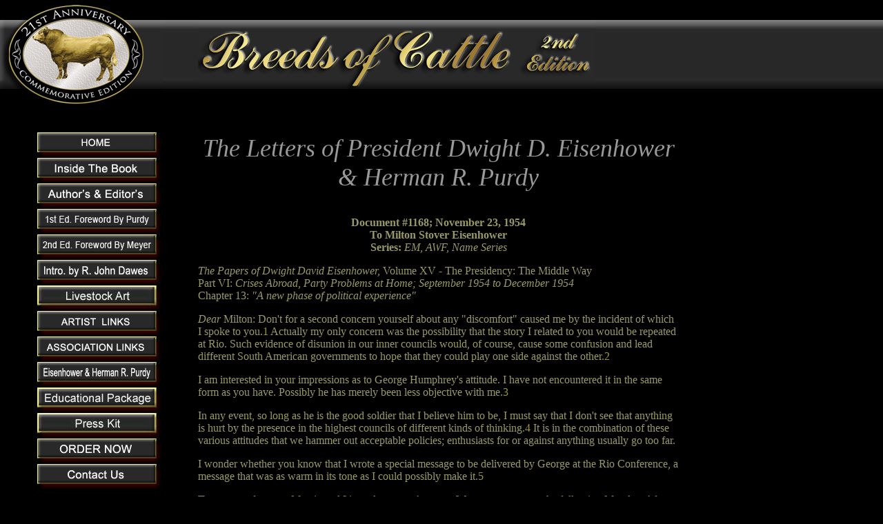

--- FILE ---
content_type: text/html
request_url: https://breedsofcattle.net/letters.html
body_size: 11950
content:
<!DOCTYPE html PUBLIC "-//W3C//DTD XHTML 1.0 Transitional//EN" "http://www.w3.org/TR/xhtml1/DTD/xhtml1-transitional.dtd">
<html xmlns="http://www.w3.org/1999/xhtml"><!-- InstanceBegin template="/Templates/cowtemplate2.dwt" codeOutsideHTMLIsLocked="false" -->
<head>
<meta name="resource-type" content="document">
<meta name="revisit-after" content="30">
<meta name="classification" content="books">
<meta name="description" content="Breeds of cattle 2nd edition marks the twentieth anniversary of the 1987 publication. The expanded volume includes eleven additional breeds. All illustrated in full color formal portraits of a mature bull and mature cow of each breed.">
<meta name="keywords" content="cow, cattle, cattle book, book, bull, heifer, breed, breeders, insemination, purebred, showing, beef, milk, milking, history, phenotype, purdy, animal husbandry, animal science, farm, farming, livestock, angus, barzona, beefmaster, belgian blue, blonde d�aquitaine, buelingo, brafords, brahman, brangus, braunvich, charolais, chianina, dexter, galloway, gelbvich, hereford, highland cattle, limousin, main � anjou, marchigiana, murray grey, normande, pinzgauer, randall, red angus, red brangus, romagnola, salers , santa gertrudis, senepol, shorthorn, simmental, south Devon, tarentaise, texas longhorn, wagyu, white park cattle, ayrshire, brown swiss, dutch belted, guernsey, holstein-friesian, jersey, milking shorthorn, steer, red poll, John Dawes, fullbloods, purebreds, registry, registered, foundation, registration, calving, durham, ranch, herd book, world, international,">
<meta name="robots" content="ALL">
<meta name="distribution" content="Global">
<meta name="rating" content="Safe For Kids">
<meta name="copyright" content="2007">
<meta name="author" content="Terry Gray">
<meta http-equiv="reply-to" content="midwestchoicebooks@sbcglobal.net">
<meta http-equiv="Content-Language" content="english">

<!-- InstanceBeginEditable name="doctitle" -->
<title>Breeds of Cattle, 2nd Edition: The Letters of President Dwight D. Eisenhower & Herman R. Purdy</title>
<!-- InstanceEndEditable -->

<script type="text/javascript">
<!--
function MM_preloadImages() { //v3.0
  var d=document; if(d.images){ if(!d.MM_p) d.MM_p=new Array();
    var i,j=d.MM_p.length,a=MM_preloadImages.arguments; for(i=0; i<a.length; i++)
    if (a[i].indexOf("#")!=0){ d.MM_p[j]=new Image; d.MM_p[j++].src=a[i];}}
}

function MM_findObj(n, d) { //v4.01
  var p,i,x;  if(!d) d=document; if((p=n.indexOf("?"))>0&&parent.frames.length) {
    d=parent.frames[n.substring(p+1)].document; n=n.substring(0,p);}
  if(!(x=d[n])&&d.all) x=d.all[n]; for (i=0;!x&&i<d.forms.length;i++) x=d.forms[i][n];
  for(i=0;!x&&d.layers&&i<d.layers.length;i++) x=MM_findObj(n,d.layers[i].document);
  if(!x && d.getElementById) x=d.getElementById(n); return x;
}

function MM_nbGroup(event, grpName) { //v6.0
  var i,img,nbArr,args=MM_nbGroup.arguments;
  if (event == "init" && args.length > 2) {
    if ((img = MM_findObj(args[2])) != null && !img.MM_init) {
      img.MM_init = true; img.MM_up = args[3]; img.MM_dn = img.src;
      if ((nbArr = document[grpName]) == null) nbArr = document[grpName] = new Array();
      nbArr[nbArr.length] = img;
      for (i=4; i < args.length-1; i+=2) if ((img = MM_findObj(args[i])) != null) {
        if (!img.MM_up) img.MM_up = img.src;
        img.src = img.MM_dn = args[i+1];
        nbArr[nbArr.length] = img;
    } }
  } else if (event == "over") {
    document.MM_nbOver = nbArr = new Array();
    for (i=1; i < args.length-1; i+=3) if ((img = MM_findObj(args[i])) != null) {
      if (!img.MM_up) img.MM_up = img.src;
      img.src = (img.MM_dn && args[i+2]) ? args[i+2] : ((args[i+1])? args[i+1] : img.MM_up);
      nbArr[nbArr.length] = img;
    }
  } else if (event == "out" ) {
    for (i=0; i < document.MM_nbOver.length; i++) {
      img = document.MM_nbOver[i]; img.src = (img.MM_dn) ? img.MM_dn : img.MM_up; }
  } else if (event == "down") {
    nbArr = document[grpName];
    if (nbArr)
      for (i=0; i < nbArr.length; i++) { img=nbArr[i]; img.src = img.MM_up; img.MM_dn = 0; }
    document[grpName] = nbArr = new Array();
    for (i=2; i < args.length-1; i+=2) if ((img = MM_findObj(args[i])) != null) {
      if (!img.MM_up) img.MM_up = img.src;
      img.src = img.MM_dn = (args[i+1])? args[i+1] : img.MM_up;
      nbArr[nbArr.length] = img;
  } }
}


//-->
</script>
<!-- InstanceBeginEditable name="head" -->
<style type="text/css">
<!--
.style25 {color: #999999;
	font-style: italic;
	font-size: 36px;
}
-->
</style>
<!-- InstanceEndEditable -->
<link href="css/styles.css" rel="stylesheet" type="text/css" media="screen" />
</head>

<body onload="MM_preloadImages('images/homebutdwn.jpg','images/insidebutdwn.jpg','images/Authorsbutdwn.jpg','images/forewordbutdwn.jpg','images/introbutdwn.jpg','images/artbutdwn.jpg','images/contactbutdwn.jpg','images/orderbutdwn.jpg','images/linkbutdwn.jpg','images/lettersbutdwn.jpg','images/newforewordbutdwn.jpg','images/artistbutdwn.jpg','images/educbtndn.jpg');MM_CheckFlashVersion('8,0,0,0','Content on this page requires a newer version of Adobe Flash Player. Do you want to download it now?');">
<table width="100%" border="0" cellpadding="0" cellspacing="0"> <!--237+503 = 740 / 275 remaining for right+column -->
  <!--DWLayoutTable-->
  <tr class="banner_top">
    <td width="237" height="158"><img src="images/bannerchunk.jpg" width="237" height="158" /></td>
    <td width="503" height="158" valign="top"><img src="images/bannerchunk1.jpg" width="575" height="158" /></td>
    <td colspan="2" valign="top"><!--DWLayoutEmptyCell-->&nbsp;</td>
  </tr>
  <tr>
    <td height="747" valign="top"><div align="center">
      <p> <a href="index.php" target="_top" onclick="MM_nbGroup('down','group1','home','',1)" onmouseover="MM_nbGroup('over','home','images/homebutdwn.jpg','',1)" onmouseout="MM_nbGroup('out')"><br />
          <img src="images/homebutup.jpg" alt="" name="home" width="180" height="37" border="0" id="home" onload="" /></a><br />
          <a href="inside.html" target="_top" onclick="MM_nbGroup('down','group1','inside','',1)" onmouseover="MM_nbGroup('over','inside','images/insidebutdwn.jpg','',1)" onmouseout="MM_nbGroup('out')"><img src="images/insidebutup.jpg" alt="" name="inside" width="180" height="37" border="0" id="inside" onload="" /></a><br />
          <a href="authors.html" target="_top" onclick="MM_nbGroup('down','group1','authors','',1)" onmouseover="MM_nbGroup('over','authors','images/Authorsbutdwn.jpg','',1)" onmouseout="MM_nbGroup('out')"><img src="images/Authorsbutup.jpg" alt="" name="authors" width="180" height="37" border="0" id="authors" onload="" /></a><br />
          <a href="foreword.html" target="_top" onclick="MM_nbGroup('down','group1','foreword','',1)" onmouseover="MM_nbGroup('over','foreword','images/forewordbutdwn.jpg','',1)" onmouseout="MM_nbGroup('out')"><img src="images/forewordbutup.jpg" alt="" name="foreword" width="180" height="37" border="0" id="foreword" onload="" /></a><br />
          <a href="newforeword.html" target="_top" onclick="MM_nbGroup('down','group1','newforeword','',1)" onmouseover="MM_nbGroup('over','newforeword','images/newforewordbutdwn.jpg','',1)" onmouseout="MM_nbGroup('out')"><img src="images/newforewordbutup.jpg" alt="" name="newforeword" width="180" height="37" border="0" id="foreword" onload="" /></a><br />
          <a href="intro.html" target="_top" onclick="MM_nbGroup('down','group1','intro','',1)" onmouseover="MM_nbGroup('over','intro','images/introbutdwn.jpg','',1)" onmouseout="MM_nbGroup('out')"><img src="images/introbutup.jpg" alt="" name="intro" border="0" id="intro" onload="" /></a><br />
          <a href="http://www.livestockart.net" target="_blank" onclick="MM_nbGroup('down','group1','art','',1)" onmouseover="MM_nbGroup('over','art','images/livestockbtndn.jpg','',1)" onmouseout="MM_nbGroup('out')"><img src="images/livestockbtnup.jpg" alt="" name="art" width="180" height="37" border="0" id="art" onload="" /></a><br />
          <a href="artist.html" target="_top" onClick="MM_nbGroup('down','group1','artist','',1)" onMouseOver="MM_nbGroup('over','artist','images/artistbutdwn.jpg','',1)" onMouseOut="MM_nbGroup('out')"><img name="artist" src="images/artistbutup.jpg" border="0" alt="artist" onLoad="" /></a> <br />
          <a href="links.html" target="_top" onclick="MM_nbGroup('down','group1','links','',1)" onmouseover="MM_nbGroup('over','links','images/linkbutdwn.jpg','',1)" onmouseout="MM_nbGroup('out')"><img src="images/linkbutup.jpg" alt="" name="links" width="180" height="37" border="0" id="links" onload="" /></a> <br />
          <a href="letters.html" target="_top" onClick="MM_nbGroup('down','group1','letters','',1)" onMouseOver="MM_nbGroup('over','letters','images/lettersbutdwn.jpg','',1)" onMouseOut="MM_nbGroup('out')"><img name="letters" src="images/lettersbutup.jpg" border="0" alt="letters" onLoad="" /></a> <br />
	<a href="education.html" target="_top" onclick="MM_nbGroup('down','group1','education','',1)" onmouseover="MM_nbGroup('over','education','images/educbtndn.jpg','',1)" onmouseout="MM_nbGroup('out')"><img src="images/educbtnup.jpg" alt="" name="education" width="180" height="37" border="0" id="education" onload="" /></a> <br />
    	<a href="press.html" target="_top" onclick="MM_nbGroup('down','group1','presskit','',1)" onmouseover="MM_nbGroup('over','presskit','images/pressbtndn.jpg','',1)" onmouseout="MM_nbGroup('out')"><img src="images/pressbtnup.jpg" alt="" name="presskit" width="180" height="37" border="0" id="presskit" onload="" /></a> <br />
          <a href="https://www2.breedsofcattle.net/index.php?main_page=featured_products&amp;disp_order=5" target="_top" onclick="MM_nbGroup('down','group1','order','',1)" onmouseover="MM_nbGroup('over','order','images/orderbutdwn.jpg','',1)" onmouseout="MM_nbGroup('out')"><img src="images/orderbutup.jpg" alt="" name="order" width="180" height="37" border="0" id="order" onload="" /></a><br />
              <a href="contact.html" target="_top" onclick="MM_nbGroup('down','group1','contact','',1)" onmouseover="MM_nbGroup('over','contact','images/contactbutdwn.jpg','',1)" onmouseout="MM_nbGroup('out')"><img src="images/contactbutup.jpg" alt="" name="contact" width="180" height="37" border="0" id="contact" onload="" /></a><br />

        </p>
      <p><span class="style6">� 2007-2008 Breeds of Cattle</span></p>
      <p align="left">&nbsp;</p>
      </div>
      <!-- InstanceBeginEditable name="EditRegion4" -->
      <p>&nbsp;</p>
      <p>&nbsp;</p>
      <p>&nbsp;</p>
      <p>&nbsp;</p>
      <!-- InstanceEndEditable --></td>
    <td valign="top" width="503">
	<!-- InstanceBeginEditable name="EditRegion3" -->
      <p align="center" class="style25">The Letters of President Dwight D. Eisenhower &amp; Herman R. Purdy</p>
      <div align="center"><span class="style2"><span class="style8"><strong>Document  #1168; November 23, 1954 <br />
        To  Milton Stover Eisenhower</strong> <strong><br />
          Series: </strong><em>EM,  AWF, Name Series</em></span></span> </div>
      <p align="left" class="style8"><em>The  Papers of Dwight David Eisenhower,</em> Volume XV - The Presidency: The Middle Way<br />
        Part VI: <em>Crises  Abroad, Party Problems at Home; September 1954 to December 1954</em> <br />
        Chapter 13: <em>&quot;A  new phase of political experience&quot;</em> </p>
      <p align="left" class="style8"><em>Dear</em> Milton: Don't for a second concern yourself about any &quot;discomfort&quot;  caused me by the incident of which I spoke to you.<a href="http://www.eisenhowermemorial.org/presidential-papers/first-term/documents/1168.cfm#1#1">1</a> Actually my only concern was the possibility that the story I related  to you would be repeated at Rio. Such evidence of disunion in our  inner councils would, of course, cause some confusion and lead  different South American governments to hope that they could play one  side against the other.<a href="http://www.eisenhowermemorial.org/presidential-papers/first-term/documents/1168.cfm#2#2">2</a> </p>
      <p align="left" class="style8">I  am interested in your impressions as to George Humphrey's attitude. I  have not encountered it in the same form as you have. Possibly he has  merely been less objective with me.<a href="http://www.eisenhowermemorial.org/presidential-papers/first-term/documents/1168.cfm#3#3">3</a> </p>
      <p align="left" class="style8">In  any event, so long as he is the good soldier that I believe him to  be, I must say that I don't see that anything is hurt by the presence  in the highest councils of different kinds of thinking.<a href="http://www.eisenhowermemorial.org/presidential-papers/first-term/documents/1168.cfm#4#4">4</a> It is in the combination of these various attitudes that we hammer  out acceptable policies; enthusiasts for or against anything usually  go too far. </p>
      <p align="left" class="style8">I  wonder whether you know that I wrote a special message to be  delivered by George at the Rio Conference, a message that was as warm  in its tone as I could possibly make it.<a href="http://www.eisenhowermemorial.org/presidential-papers/first-term/documents/1168.cfm#5#5">5</a> </p>
      <p align="left" class="style8">Tomorrow  afternoon Mamie and I intend to go to Augusta. We expect to return  the following Monday. After we return, I expect to be here steadily  until Christmas time. I would hope that we could have a talk with Mr.  Purdy some time during that period.<a href="http://www.eisenhowermemorial.org/presidential-papers/first-term/documents/1168.cfm#6#6">6</a> Incidentally, although George--in his usual impulsive way--is  gathering up a lot of cattle (most of them very good, I believe) in a  big hurry, I shall go slowly in this regard, not only because of  limitations imposed by my present job, but because I do not believe  you can build up a really fine herd in too much haste.<a href="http://www.eisenhowermemorial.org/presidential-papers/first-term/documents/1168.cfm#7#7">7</a> </p>
      <p align="left" class="style8">With  warm regard, <em>As  ever</em> </p>
      <p align="left" class="style8">1  Eisenhower was referring to a conflict that had developed between his  brother and Treasury Secretary Humphrey in connection with the  Conference of the Ministers of Finance and Economy of the American  Republics (Rio Conference) to be held in Quitandinha, Brazil, from  November 22 to December 2. For background on the conference and the  disagreement see no. 1124. On November 18 Secretary Dulles had told  Eisenhower that there was &quot;widespread gossip&quot; of a split  between the President's brother and the Treasury Secretary; it was  rumored that Milton really represented the U.S. position and would  &quot;take over with more liberal policies&quot; if the conference  failed. &quot;I think it necessary,&quot; said Dulles, &quot;to  `knock this on the head,' the more so as I believe that George  Humphrey will, in fact, espouse your policies however much he may  personally dislike some of them&quot; (Dulles to Eisenhower, Nov. 18,  1954, AWF/D-H).<br />
        2  On November 20 Eisenhower had told his brother that Humphrey's  position--&quot;that aid to Latin American countries simply meant aid  to political crooks&quot;--had been disclosed and could be  embarrassing to him in Rio (Telephone conversation, Eisenhower and  Milton Eisenhower, Nov. 20, 1954, AWF/D). </p>
      <p align="left" class="style8">&quot;I'm  distressed that I should have said anything about George Humphrey  that has caused you uneasiness,&quot; Milton had written after this  conversation. He reviewed the background of his decision not to  attend the conference if Humphrey were to head the U.S. delegation  and added: &quot;I thought I had talked about this only with Dulles  and [Assistant Secretary of State for Inter-American Affairs Henry]  Holland, but evidently I spoke to someone else whom I trusted  mistakenly&quot; (Milton Eisenhower to Eisenhower, [Nov. 22, 1954],  AWF/N; for background on Milton's decision see no. 1124). </p>
      <p align="left" class="style8">U.N.  Ambassador Henry Cabot Lodge, Jr., had also warned Eisenhower about  the dangers of adopting a &quot;big business approach&quot; at the  conference (Lodge to Eisenhower, Nov. 22, 1954, and Eisenhower to  Lodge, Nov. 24, 1954, both in AWF/A; see also Telephone  conversations, Eisenhower and Dulles, Nov. 20, 1954, and Dulles and  Hagerty, Nov. 23, 1954, Dulles Papers, Telephone Conversations). </p>
      <p align="left" class="style8">3  Eisenhower had told his brother two weeks earlier that he found  Humphrey &quot;instinctively isolationist&quot; and admitted that the  Secretary had to &quot;force himself&quot; to endorse the  Administration's foreign policy. The President did not, however,  &quot;sense the complete hostility&quot; that Milton did (Telephone  conversation, Eisenhower and Milton Eisenhower, Nov. 9, 1954, AWF/D;  see also Eisenhower, <em>The  President Is Calling</em>,  pp. 337-38). </p>
      <p align="left" class="style8">4  At a duck hunting expedition earlier in the month (see no. 1124),  Humphrey had said, according to Milton, &quot;I don't believe in our  program, but I am going to be a good soldier. The President has said  I am a general in a cold war. I'll try to be a good general. I'll  support the State Department program&quot; (Milton Eisenhower to  Eisenhower [Nov. 22, 1954], AWF/N; see also Telephone conversation,  Eisenhower and Dulles, Nov. 20, 1954, Dulles Papers, Telephone  Conversations). </p>
      <p align="left" class="style8">At  a subsequent meeting in Washington, however, Humphrey had told Milton  that he thought &quot;we were all on the wrong track. He believes  that we are supporting corrupt governments, and that the leading  commercial people of the several countries are greatly put out with  us for doing this.&quot; The President's brother praised Humphrey's  intelligence and said that although &quot;pretty narrow,&quot; the  Treasury Secretary was &quot;growing.&quot; &quot;If he keeps on  growing,&quot; Milton added, &quot;he will come out all right. . . .  But I still regret deeply that a remark of mine should have caused  you any discomfort. Your burdens are too great for me to add to  them.&quot; For proceedings at the conference see State, <em>Foreign  Relations, 1952-1954</em>,  vol. IV, <em>The  American Republics</em>,  pp. 352-64; for Humphrey's report see Cabinet meeting minutes, Dec.  3, 1954, AWF/Cabinet; and for developments see no. 1175. </p>
      <p align="left" class="style8">5  Under Secretary Holland had drafted this message, and Eisenhower had  written a conclusion: &quot;To this may I add my best wishes for the  success of the Conference and warm personal greetings to each of its  members&quot; (Memorandum, Dulles to Eisenhower, Nov. 18, 1954,  AWF/D-H; and Telephone conversations, Dulles and Holland, Nov. 18,  1954, and Eisenhower to Dulles, Nov. 20, 1954, Dulles Papers,  Telephone Conversations). </p>
      <p align="left" class="style8">6  Milton had described Herman Purdy, a professor at Penn State  University, as &quot;our specialist in beef cattle . . . the  outstanding man in the country&quot; and had suggested that  Eisenhower talk with him (see also Nevins, <em>Gettysburg's  Five-Star Farmer</em>,  pp. 125-26). </p>
      <p align="left" class="style8">7  For background on the partnership between Eisenhower and George Allen  in the operation of their Gettysburg farms see no. 892. </p>
      <p align="left" class="style8"><strong>Bibliographic  reference to this document:</strong><br />
        Eisenhower,  Dwight D. To Milton Stover Eisenhower, 23 November 1954. In <em>The  Papers of Dwight David Eisenhower</em>,  ed. L. Galambos and D. van Ee, doc. 1168. World Wide Web facsimile by  The Dwight D. Eisenhower Memorial Commission of the print edition;  Baltimore, MD: The Johns Hopkins University Press, 1996, <a href="http://www.eisenhowermemorial.org/presidential-papers/first-term/documents/1168.cfm">http://www.eisenhowermemorial.org/presidential-papers/first-term/documents/1168.cfm</a> </p>
      <p align="center" class="style8"><strong>Document  #1353; March 21, 1955 <br />
        To  Milton Stover Eisenhower</strong> <strong><br />
          Series: </strong><em>EM,  AWF, Name Series</em> </p>
      <p align="left" class="style8"><em>The  Papers of Dwight David Eisenhower,</em> Volume XVI - The Presidency: The Middle Way<br />
        Part VII: <em>&quot;Nothing  could be worse than global war&quot;; January 1955 to May 1955</em> <br />
        Chapter 15: <em>Searching  &quot;for an honorable peace&quot;</em> </p>
      <p align="left"><span class="style8"><em>Dear</em> Milton: I am delighted to have the information on the chisel plow.<a href="http://www.eisenhowermemorial.org/presidential-papers/first-term/documents/1353.cfm#1#1">1</a> I have been making inquiries everywhere for the past week or ten  days, because I am convinced from what I read in a book called &quot;Big  Dam Foolishness&quot; that the chisel plow ought to be very helpful  in my particular region of Pennsylvania.<a href="http://www.eisenhowermemorial.org/presidential-papers/first-term/documents/1353.cfm#2#2">2</a> </span></p>
      <p align="left" class="style8">In  that area we have a tremendous amount of moisture in the spring, with  very dry summers, and so far as I can see no effort has been made to  assist the spring moisture in soaking into the ground. I believe the  chisel plow would help.<a href="http://www.eisenhowermemorial.org/presidential-papers/first-term/documents/1353.cfm#3#3">3</a> </p>
      <p align="left" class="style8">What  you suggest about a meeting at the farm intrigues me mightily. It is  possible that Mamie and I will go up there this coming weekend. If we  do, I will give you as much advance information as possible. It might  be that we could spend Saturday morning on the kind of meeting you  suggest.<a href="http://www.eisenhowermemorial.org/presidential-papers/first-term/documents/1353.cfm#4#4">4</a> I know that Mr. Purdy, Mr. Eakin and Dr. Albrecht could be very  helpful, and I should personally like to meet the County Agent.<a href="http://www.eisenhowermemorial.org/presidential-papers/first-term/documents/1353.cfm#5#5">5</a> <em>As  ever</em> </p>
      <p align="left" class="style8">1  On March 17 (AWF/N) Milton had sent a memorandum he had received  which described the advantages of using the chisel plow. The  associate dean of the College of Agriculture at Pennsylvania State  University, Henry Richard Albrecht (Ph.D. University of Wisconsin  1936), had written the memorandum (Mar. 14, 1955, <em>ibid</em>.). </p>
      <p align="left" class="style8">2  Eisenhower was referring to Elmer T. Peterson's book, <em>Big  Dam Foolishness: The Problem of Modern Flood Control and Water  Storage</em> (New York, 1954). </p>
      <p align="left" class="style8">3  As it turned out, Eisenhower's farm manager Arthur S. Nevins had  already ordered a chisel plow (see Telephone conversation, Eisenhower  and Nevins, Mar. 25, 1955, AWF/D). </p>
      <p align="left" class="style8">4  Eisenhower would go to the farm on Saturday, March 26, but the  meeting would not take place. On March 21 Eisenhower had sent Nevins  copies of his correspondence with Milton. In the cover letter to  Nevins Eisenhower explained that Mrs. Eisenhower wished to postpone a  meeting at the farm until the house was &quot;a little more settled&quot;  (AWF/N; see also Telephone conversation, Eisenhower and Nevins, Mar.  25, 1955, AWF/D; and Nevins to Eisenhower, Mar. 27, 1955, AWF/N). </p>
      <p align="left" class="style8">5  Herman Purdy was a livestock expert from Pennsylvania State  University (see Nevins, <em>Five-Star  Farmer</em>,  pp. 125-26). James Eakin was a soil expert from that university. </p>
      <p align="left" class="style8"><strong>Bibliographic  reference to this document:</strong><br />
        Eisenhower,  Dwight D. To Milton Stover Eisenhower, 21 March 1955. In <em>The  Papers of Dwight David Eisenhower</em>,  ed. L. Galambos and D. van Ee, doc. 1353. World Wide Web facsimile by  The Dwight D. Eisenhower Memorial Commission of the print edition;  Baltimore, MD: The Johns Hopkins University Press, 1996, <a href="http://www.eisenhowermemorial.org/presidential-papers/first-term/documents/1353.cfm">http://www.eisenhowermemorial.org/presidential-papers/first-term/documents/1353.cfm</a> </p>
      <p align="center" class="style8"><strong>Document  #1881; May 21, 1956 <br />
        To  Herman R. Purdy</strong> <strong><br />
          Series: </strong><em>EM,  AWF, Gettysburg Series</em> </p>
      <p align="left" class="style8"><em>The  Papers of Dwight David Eisenhower,</em> Volume XVII - The Presidency: The Middle Way<br />
        Part X: <em>Cracks  in the Alliance; May 1956 to September 1956</em> <br />
        Chapter 20: <em>Confronting  &quot;great risks&quot;</em> </p>
      <p align="left"><span class="style8"><em>Dear</em> Dr. Purdy: There are a number of questions I have wanted to ask you  and now I put them down on paper with the request that when you get  the opportunity, you give me such answers as you can. I know this is  an imposition, but in the past you have been so extremely kind in  helping me out that I am presuming further on your friendship. </span></p>
      <p align="left" class="style8">The  questions are: </p>
      <p align="left" class="style8">1.  You remarked to me that when your bull was returned from Michigan  State, you could probably breed one or two of our best heifers. I  have tentatively hoped to select the Moles Hill Kirstie and the  Mallardine heifer when the time comes. My question is: When do you  expect the bull to come back to Penn State?<a href="http://www.eisenhowermemorial.org/presidential-papers/first-term/documents/1881.cfm#1#1">1</a> </p>
      <p align="left" class="style8">2.  You also mentioned that occasionally you sell off from your herd some  of your good heifers, bred to your own bull. You said that when next  you had any available to dispose of this way, you would make to me  some kind of an offer. Under this heading I am curious about two  points. </p>
      <p align="left" class="style8"><em>a</em>.  When do you think that you may have one or two that you will consider  selling? </p>
      <p align="left" class="style8"><em>b</em>.  To what families will they probably belong?<a href="http://www.eisenhowermemorial.org/presidential-papers/first-term/documents/1881.cfm#2#2">2</a> </p>
      <p align="left" class="style8">3.  My next question involves exclusively the matter of families. Mr.  Allen is setting about accumulating some fifteen or twenty more very  good heifers to bring to the farm. The question is as to what are the  best families to try to get hold of. In some instances, I am unsure  from examination of our registration papers the exact name of the  families to which our present cows belong.<a href="http://www.eisenhowermemorial.org/presidential-papers/first-term/documents/1881.cfm#3#3">3</a> </p>
      <p align="left" class="style8"><em>a</em>.  For example, is &quot;Jilt&quot; a family name or, as actually  carried on one set of papers I have, is the family name a particular  &quot;Jilt&quot;--for example, &quot;Whitney Jilt?&quot; </p>
      <p align="left" class="style8"><em>b</em>.  Is there a book that contains all family names?<a href="http://www.eisenhowermemorial.org/presidential-papers/first-term/documents/1881.cfm#4#4">4</a> </p>
      <p align="left" class="style8"><em>c</em>.  Can an individual start a family name just from the progeny of some  particularly good producing cow? </p>
      <p align="left" class="style8"><em>d</em>.  If so, does he register that family name with the Angus Association?<a href="http://www.eisenhowermemorial.org/presidential-papers/first-term/documents/1881.cfm#5#5">5</a> </p>
      <p align="left" class="style8">4.  I told Mr. Allen that if any of the heifers he now plans to purchase  are to be bred before being brought to the farm, he should look for a  bull that features the Eileenmere, Bandolier and Bardolier blood  lines, or any combination of these. At the moment I wouldn't know  anything else to suggest. So my question is: What other blood lines  would fit in well with this kind of combination?<a href="http://www.eisenhowermemorial.org/presidential-papers/first-term/documents/1881.cfm#6#6">6</a> </p>
      <p align="left" class="style8">When  you have read this far, you will be reminded of how little I really  know about this whole Angus business, but at least I am trying to  learn enough to be classed as a rank amateur.<a href="http://www.eisenhowermemorial.org/presidential-papers/first-term/documents/1881.cfm#7#7">7</a> </p>
      <p align="left" class="style8">A  week ago I visited the farm and of course the regular spring  transformation has taken place. Everything looked splendid. The  cattle seemed to be in particularly good condition. I am sincerely  appreciative of your offer to be helpful and I apologize again for  asking you to undertake the burden of answering all these questions.<a href="http://www.eisenhowermemorial.org/presidential-papers/first-term/documents/1881.cfm#8#8">8</a> </p>
      <p align="left" class="style8">With  warm personal regard, <em>Sincerely</em> </p>
      <p align="left" class="style8">1  Purdy would reply (May 29, 1956, AWF/Gettysburg) that the bull was  expected to return to Pennsylvania State University between June 15  and July 1. </p>
      <p align="left" class="style8">2  Heifers representing the Pride of Aberdeen, Blackbirds, Fannie Bess,  Barbara and other lines would be available in the fall or winter,  Purdy reported. </p>
      <p align="left" class="style8">3  Eisenhower's partner, George E. Allen and his partner, Billy G.  Byars, had given Arthur Nevins permission to purchase Black Angus  cattle (Byars to Nevins, May 16, 1956; Eisenhower to Byars, May 21,  28, 1956; Byars to Eisenhower, May 29, 1956; and Eisenhower to Byars,  June 1, 1956, all in AWF/N). For background on the Eisenhower-Allen  partnership see no. 1661; on the Allen-Byars partnership see no.  1155. </p>
      <p align="left" class="style8">Purdy  would emphasize the necessity of checking background. Many buyers, he  would write, will buy a cow &quot;that traces in the 6th or 7th  generation to a famous . . . cow and forget all about the immediate  ancestors.&quot; With his letter he included a table showing the  average percentage of inheritance contributed by each ancestor for  five generations. </p>
      <p align="left" class="style8">4  Purdy would explain that &quot;Jilt . . . has many branches; Whitney  Jilt simply means that Whitney Farm bred the heifer.&quot; He also  said he would send Eisenhower a book on families. </p>
      <p align="left" class="style8">5  Regarding registration of a family name with the Angus Association,  Purdy said, &quot;An individual can start a family from a good  producing cow.&quot; </p>
      <p align="left" class="style8">6  Purdy said that Eisenhower's advice to Allen &quot;would be very  satisfactory.&quot; For developments see no. 1906. </p>
      <p align="left" class="style8">7  &quot;I am convinced that the longer a person is in the cattle  business,&quot; Purdy would write, &quot;the more he comes to realize  how little knowledge he actually has and how much there is to be  learned.&quot; </p>
      <p align="left" class="style8">8  For developments see no. 1888. </p>
      <p align="left"><span class="style8"><strong>Bibliographic  reference to this document:</strong><br />
        Eisenhower,  Dwight D. To Herman R. Purdy, 21 May 1956. In <em>The  Papers of Dwight David Eisenhower</em>,  ed. L. Galambos and D. van Ee, doc. 1881. World Wide Web facsimile by  The Dwight D. Eisenhower Memorial Commission of the print edition;  Baltimore, MD: The Johns Hopkins University Press, 1996, </span></p>
      <p align="left"><span class="style8"><a href="http://www.eisenhowermemorial.org/presidential-papers/first-term/documents/1881.cfm">http://www.eisenhowermemorial.org/presidential-papers/first-term/documents/1881.cfm</a></span> </p>
      <p align="center"><span class="style8"><strong>Document  #1888; June 4, 1956 </strong><strong><br />
        To  Herman R. Purdy</strong> <strong><br />
          Series: </strong><em>EM,  AWF, Gettysburg Series</em> </span></p>
      <p align="left" class="style8"><em>The  Papers of Dwight David Eisenhower,</em> Volume XVII - The Presidency: The Middle Way<br />
        Part X: <em>Cracks  in the Alliance; May 1956 to September 1956</em> <br />
        Chapter 20: <em>Confronting  &quot;great risks&quot;</em></p>
      <p align="left" class="style8"><em>Dear</em> Dr. Purdy: Thank you for your recent letter. It is indeed helpful. </p>
      <p align="left" class="style8">Please  enter my name now as one of the prospective purchasers, at the proper  time, of a couple of Penn State heifers bred to that outstanding bull  of yours. I gather from your letter that it may be a considerable  time before you can offer these animals for sale.<a href="http://www.eisenhowermemorial.org/presidential-papers/first-term/documents/1888.cfm#1#1">1</a> </p>
      <p align="left" class="style8">Upon  receipt of your letter I telephoned to the farm to direct the Kirstie  and Mallardine heifers be held, without breeding, until we could send  them to you. I discovered the following: </p>
      <p align="left" class="style8">(<em>a</em>)  the Kirstie heifer was bred by artificial insemination to Slater's  Eva Bandolier Lad.<a href="http://www.eisenhowermemorial.org/presidential-papers/first-term/documents/1888.cfm#2#2">2</a> </p>
      <p align="left" class="style8">(<em>b</em>)  the Mallardine heifer is still too young; I believe she is just  slightly over a year old. </p>
      <p align="left" class="style8">However,  I have two or three of the very good ones still unbred and there is a  great possibility that the Kirstie may yet prove to be not settled  (we have had very poor luck with artificial insemination). I have the  Mignonne heifer and Tacaro Pride II. Moreover, I believe that my  Bosta Blackbird (from Mr. Gall) showed another failure in artificial  insemination.<a href="http://www.eisenhowermemorial.org/presidential-papers/first-term/documents/1888.cfm#3#3">3</a> From this group, if you would indicate the two you might prefer to  mate with your bull, I will continue to hold them out. </p>
      <p align="left" class="style8">General  Nevins will be in communication with Allan Ryan, and I think will  make some arrangements for this summer's breeding of our cows.  However, I do appreciate your offer to be of help in this regard and  if anything turns up, I shall let you know instantly.<a href="http://www.eisenhowermemorial.org/presidential-papers/first-term/documents/1888.cfm#4#4">4</a> </p>
      <p align="left" class="style8">I  was particularly impressed by what you had to say about the people  who forget all about the immediate ancestors of an individual merely  to get a name like Cherry Blossom or Barbarosa or so on. I brought up  this point when I wrote to Mr. Byars and said it was important to  look through the entire background of a heifer he was buying.<a href="http://www.eisenhowermemorial.org/presidential-papers/first-term/documents/1888.cfm#5#5">5</a> It is clear that a name can be completely nullified by some  undesirable blood introduced along the line. </p>
      <p align="left" class="style8">Please  write to me whenever you think you have hold of something in which I  might be interested--and it is hard to think of anything connected  with the Angus industry in which I am not interested. </p>
      <p align="left" class="style8">Thank  you again for your letter, and with warm regard, <em>Sincerely</em> </p>
      <p align="left" class="style8">P.S.  The book on families arrived late this afternoon.<a href="http://www.eisenhowermemorial.org/presidential-papers/first-term/documents/1888.cfm#6#6">6</a> I shall study it with the greatest interest--many thanks! </p>
      <p align="left" class="style8">1  Purdy's May 29 letter is in AWF/Gettysburg (see no. 1881). </p>
      <p align="left" class="style8">2  On the bull belonging to Ellis D. Slater see no. 1714. </p>
      <p align="left" class="style8">3  John C. Gall owned Amandale Farm in Upperville, Virginia. </p>
      <p align="left" class="style8">4  Purdy said he had spoken to Allan A. Ryan, owner of Ankony Farms in  Rhinebeck, New York, regarding arrangements for use of a bull. For  developments see nos. 1892, 1906, and 1929. </p>
      <p align="left" class="style8">5  Eisenhower had written to Billy G. Byars of Tyler, Texas, on May 21,  28, and June 1 (AWF/N). For developments see no. 1892. </p>
      <p align="left" class="style8">6  See no. 1881. </p>
      <p align="left"><span class="style8"><strong>Bibliographic  reference to this document:</strong><br />
        Eisenhower,  Dwight D. To Herman R. Purdy, 4 June 1956. In <em>The  Papers of Dwight David Eisenhower</em>,  ed. L. Galambos and D. van Ee, doc. 1888. World Wide Web facsimile by  The Dwight D. Eisenhower Memorial Commission of the print edition;  Baltimore, MD: The Johns Hopkins University Press, 1996,</span></p>
      <p align="left"><span class="style8"> <a href="http://www.eisenhowermemorial.org/presidential-papers/first-term/documents/1888.cfm">http://www.eisenhowermemorial.org/presidential-papers/first-term/documents/1888.cfm</a></span> </p>
      <p align="center"><span class="style8"><strong>Document  #1929; July 25, 1956 </strong><strong><br />
        To  Herman R. Purdy</strong> <strong><br />
          Series: </strong><em>EM,  AWF, Gettysburg Series</em> </span></p>
      <p align="left" class="style8"><em>The  Papers of Dwight David Eisenhower,</em> Volume XVII - The Presidency: The Middle Way<br />
        Part X: <em>Cracks  in the Alliance; May 1956 to September 1956</em> <br />
        Chapter 20: <em>Confronting  &quot;great risks&quot;</em> </p>
      <p align="left"><span class="style8"><em>Dear</em> Herman: Thank you very much for your letter and for your good wishes  for my improvement in health.<a href="http://www.eisenhowermemorial.org/presidential-papers/first-term/documents/1929.cfm#1#1">1</a> </span></p>
      <p align="left" class="style8">It  would appear that we should forget, for the moment, the possibility  of mating any of our animals to O. Bardoliermere 32nd. Since you  breed by artificial insemination, we would be unable to do anything  about the matter. If however, the time should arrive when he returns  to Penn State and we should have a couple of our better heifers ready  for breeding, I will get in touch with you.<a href="http://www.eisenhowermemorial.org/presidential-papers/first-term/documents/1929.cfm#2#2">2</a> </p>
      <p align="left" class="style8">As  you know, up until this time George Allen is running the Gettysburg  farms without my participation. Consequently, he should be the one to  interview Mr. Hartley.<a href="http://www.eisenhowermemorial.org/presidential-papers/first-term/documents/1929.cfm#3#3">3</a> While Mr. Allen is temporarily on the West Coast, he will be back  soon, I am sure. I shall see that he gets the information you sent  on, and know that he will be anxious to make agreeable arrangements  with Mr. Hartley in the event that he should like our setup. I am  certain that you will be hearing from Mr. Allen within a very few  days. </p>
      <p align="left" class="style8">With  my grateful thanks for the trouble you have taken in behalf of both  of us, <em>Sincerely</em> </p>
      <p align="left" class="style8">1  Beef cattle specialist Purdy had written on July 23 (AWF/Gettysburg). </p>
      <p align="left" class="style8">2  Purdy had offered the bull's services. For background on the bull and  Eisenhower's efforts to improve his Black Angus herd see no. 1881. </p>
      <p align="left" class="style8">3  On the Eisenhower-Allen partnership see no. 1661. Eisenhower would  write to Allen and send him a copy of Purdy's letter on this same day  (AWF/D). Purdy had recommended a former student, Robert S. Hartley,  for the job of herdsman on Eisenhower's farm. On November 1 Hartley  would begin his duties (see Nevins to Eisenhower, Oct. 15, 1956 and  Jan. 11, 1957, both in AWF/Gettysburg; and Nevins, <em>Five-Star  Farmer</em>,  p. 126). </p>
      <p align="left"><span class="style8"><strong>Bibliographic  reference to this document:</strong><br />
        Eisenhower,  Dwight D. To Herman R. Purdy, 25 July 1956. In <em>The  Papers of Dwight David Eisenhower</em>,  ed. L. Galambos and D. van Ee, doc. 1929. World Wide Web facsimile by  The Dwight D. Eisenhower Memorial Commission of the print edition;  Baltimore, MD: The Johns Hopkins University Press, 1996,</span></p>
      <p align="left"><span class="style8"> <a href="http://www.eisenhowermemorial.org/presidential-papers/first-term/documents/1929.cfm">http://www.eisenhowermemorial.org/presidential-papers/first-term/documents/1929.cfm</a></span></p>
      <p>&nbsp;</p>
      <p></p>
      <p>&nbsp;</p>
    <!-- InstanceEndEditable --></td>
    <td width="223" valign="top">
	<!-- InstanceBeginEditable name="EditRegion5" -->EditRegion5<!-- InstanceEndEditable --></td>
  </tr>
  <tr>
    <td height="0"></td>
    <td></td>
    <td></td>
    <td width="21"></td>
  </tr>
</table>
<script defer src="https://static.cloudflareinsights.com/beacon.min.js/vcd15cbe7772f49c399c6a5babf22c1241717689176015" integrity="sha512-ZpsOmlRQV6y907TI0dKBHq9Md29nnaEIPlkf84rnaERnq6zvWvPUqr2ft8M1aS28oN72PdrCzSjY4U6VaAw1EQ==" data-cf-beacon='{"version":"2024.11.0","token":"c3a626f8c9a44a92840cb028a0c0f42d","r":1,"server_timing":{"name":{"cfCacheStatus":true,"cfEdge":true,"cfExtPri":true,"cfL4":true,"cfOrigin":true,"cfSpeedBrain":true},"location_startswith":null}}' crossorigin="anonymous"></script>
</body>
<!-- InstanceEnd --></html>


--- FILE ---
content_type: text/css
request_url: https://breedsofcattle.net/css/styles.css
body_size: 508
content:
@charset "UTF-8";
/* CSS Document */

body {
	background-color: #000000;
	margin-left: 0px;
	margin-top: 0px;
	margin-right: 0px;
	margin-bottom: 0px;
}
a:link {
	color: #FFFFFF;
	text-decoration: none;
}
a:visited {
	text-decoration: none;
}
a:hover {
	text-decoration: none;
	color: #DCB02D;
}
a:active {
	text-decoration: none;
}
a:link {
	color: #999933;
}
.style2 {color: #FFFFFF}
.style3 {
	color: #FFFFFF;
	font-weight: bold;
	font-size: 18px;
}
.style4 {
	font-size: 18px;
	color: #CCCC99;
}
.style5 {color: #000000}
.style6 {color: #CCCC99}
.style7 {color: #999966}
/* 
.style7 {color: #ffffff}
*/
.style8 {color: #999966}
.style9 {color: #CCCC66}
.style10 {color: #999966; font-size: 36px; }
.style11 {
	color: #990000;
	font-size: 20px;
	font-weight: bold;
	font-style: italic;
}
.style20 {
	font-size: 22px;
	font-style: italic;
}
.style14 {
	font-size: 18px
}
.style15 {
	font-size: 26px;
	font-style: italic;
	font-weight: bold;
}
.style18 {color: #cccc99}
.style19 {
	font-size: 24px;
	font-weight: bold;
}
.style22 {
	color: #999966;
	font-size: 22px;
	font-weight: bold;
	font-style: italic;
}
.style23 {color: #999933; }
.style24 {color: #cccc99; font-family: "Times New Roman", Times, serif;}
.style26 {font-size: 24px}
.style27 {
	color: #FFFFFF;
	font-weight: bold;
}
.style28 {
	color: #FFFFFF;
	font-weight: bold;
	font-size: 17px;
}
.style29 {font-size: 15px}
.style30 {font-size: 15px; color: #FFFFFF; }

#Sidebox {
	text-align: center;
	border: 2px outset #CCCCCC;
	width: 175px;
	color: #F1C131;
	vertical-align: middle;
	white-space: normal;
	padding-left: 10px;
	padding-right: 0px;
	padding-top: 0px;
	padding-bottom: 0px;
	margin-left: 20px;}

#Sidebox a:hover, #navEZPagesTOC ul li a:hover, #navMain ul li a:hover, #navSupp ul li a:hover, #navCatTabs ul li a:hover 
{
color: #ffd700;
}

#Sidebox .leftBoxContainer, .rightBoxContainer

{
margin-bottom: 1em;
background-color: #ffffff;
border-top-width: 0px;
border-right-width-value: 0px;
border-right-width-ltr-source: physical;
border-right-width-rtl-source: physical;
border-bottom-width: 0px;
border-left-width-value: 0px;
border-left-width-ltr-source: physical;
border-left-width-rtl-source: physical;
border-top-style: none;
border-right-style-value: none;
border-right-style-ltr-source: physical;
border-right-style-rtl-source: physical;
border-bottom-style: none;
border-left-style-value: none;
border-left-style-ltr-source: physical;
border-left-style-rtl-source: physical;
border-top-color: #000000;
border-right-color-value: #000000;
border-right-color-ltr-source: physical;
border-right-color-rtl-source: physical;
border-bottom-color: #000000;
border-left-color-value: #000000;
border-left-color-ltr-source: physical;
border-left-color-rtl-source: physical;
}

#Sidebox img {
border-top-width: 0px;
border-right-width-value: 0px;
border-right-width-ltr-source: physical;
border-right-width-rtl-source: physical;
border-bottom-width: 0px;
border-left-width-value: 0px;
border-left-width-ltr-source: physical;
border-left-width-rtl-source: physical;
border-top-style: none;
border-right-style-value: none;
border-right-style-ltr-source: physical;
border-right-style-rtl-source: physical;
border-bottom-style: none;
border-left-style-value: none;
border-left-style-ltr-source: physical;
border-left-style-rtl-source: physical;
border-top-color: -moz-use-text-color;
border-right-color-value: -moz-use-text-color;
border-right-color-ltr-source: physical;
border-right-color-rtl-source: physical;
border-bottom-color: -moz-use-text-color;
border-left-color-value: -moz-use-text-color;
border-left-color-ltr-source: physical;
border-left-color-rtl-source: physical;
}

#R5click {
	text-align: center;
	border: 2px none #FFFFFF;
	width: 180px;
	color: #F1C131;
	vertical-align: middle;
	white-space: normal;
	padding-left: 15px;
	padding-right: 0px;
	padding-top: 0px;
	padding-bottom: 0px;
}

#R6click {
	text-align: center;
	border: 2px outset #CCCCCC;
	width: 160px;
	color: #F1C131;
	vertical-align: middle;
	white-space: normal;
	padding-left: 10px;
	padding-right: 0px;
	padding-top: 0px;
	padding-bottom: 0px;
	margin-left: 20px;
}

.banner_top {
	background-image: url(/images/bannerchunk2.jpg);
	background-repeat: repeat-x;
}
